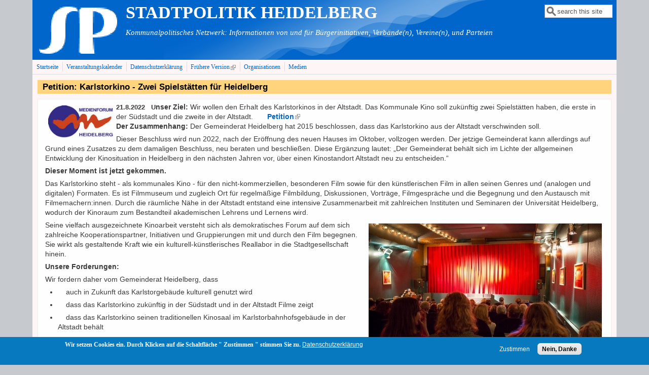

--- FILE ---
content_type: text/html; charset=utf-8
request_url: https://stadtpolitik-heidelberg.de/?q=node/4584
body_size: 7744
content:
<!DOCTYPE html>
<head>
  <meta http-equiv="Content-Type" content="text/html; charset=utf-8" />
<meta name="Generator" content="Drupal 7 (http://drupal.org)" />
<link rel="canonical" href="/?q=node/4584" />
<link rel="shortlink" href="/?q=node/4584" />
<meta name="viewport" content="width=device-width, initial-scale=1" />
<link rel="shortcut icon" href="https://stadtpolitik-heidelberg.de/sites/default/files/sp.gif" type="image/gif" />
  <title>Petition: Karlstorkino - Zwei Spielstätten für Heidelberg | STADTPOLITIK   HEIDELBERG</title>
  <style type="text/css" media="all">
@import url("https://stadtpolitik-heidelberg.de/modules/system/system.base.css?sl1zyt");
@import url("https://stadtpolitik-heidelberg.de/modules/system/system.menus.css?sl1zyt");
@import url("https://stadtpolitik-heidelberg.de/modules/system/system.messages.css?sl1zyt");
@import url("https://stadtpolitik-heidelberg.de/modules/system/system.theme.css?sl1zyt");
</style>
<style type="text/css" media="all">
@import url("https://stadtpolitik-heidelberg.de/sites/all/modules/scroll_to_top/scroll_to_top.css?sl1zyt");
@import url("https://stadtpolitik-heidelberg.de/sites/all/modules/simplenews/simplenews.css?sl1zyt");
@import url("https://stadtpolitik-heidelberg.de/modules/aggregator/aggregator.css?sl1zyt");
@import url("https://stadtpolitik-heidelberg.de/sites/all/modules/calendar/css/calendar_multiday.css?sl1zyt");
@import url("https://stadtpolitik-heidelberg.de/modules/comment/comment.css?sl1zyt");
@import url("https://stadtpolitik-heidelberg.de/sites/all/modules/date/date_repeat_field/date_repeat_field.css?sl1zyt");
@import url("https://stadtpolitik-heidelberg.de/modules/field/theme/field.css?sl1zyt");
@import url("https://stadtpolitik-heidelberg.de/modules/node/node.css?sl1zyt");
@import url("https://stadtpolitik-heidelberg.de/modules/search/search.css?sl1zyt");
@import url("https://stadtpolitik-heidelberg.de/modules/user/user.css?sl1zyt");
@import url("https://stadtpolitik-heidelberg.de/sites/all/modules/extlink/css/extlink.css?sl1zyt");
@import url("https://stadtpolitik-heidelberg.de/sites/all/modules/views/css/views.css?sl1zyt");
@import url("https://stadtpolitik-heidelberg.de/sites/all/modules/ckeditor/css/ckeditor.css?sl1zyt");
</style>
<style type="text/css" media="all">
@import url("https://stadtpolitik-heidelberg.de/sites/all/modules/cctags/cctags.css?sl1zyt");
@import url("https://stadtpolitik-heidelberg.de/sites/all/modules/ctools/css/ctools.css?sl1zyt");
</style>
<style type="text/css" media="all">
<!--/*--><![CDATA[/*><!--*/
#back-top{right:40px;}#back-top span#button{background-color:#CCCCCC;}#back-top span#button:hover{opacity:1;filter:alpha(opacity = 1);background-color:#777777;}

/*]]>*/-->
</style>
<style type="text/css" media="all">
@import url("https://stadtpolitik-heidelberg.de/sites/all/modules/eu_cookie_compliance/css/eu_cookie_compliance.css?sl1zyt");
@import url("https://stadtpolitik-heidelberg.de/sites/all/modules/date/date_api/date.css?sl1zyt");
@import url("https://stadtpolitik-heidelberg.de/sites/default/files/ctools/css/8695a9d3e23511e74e4cde79b7ae1666.css?sl1zyt");
</style>
<style type="text/css" media="all">
@import url("https://stadtpolitik-heidelberg.de/sites/all/themes/mayo/css/style.css?sl1zyt");
@import url("https://stadtpolitik-heidelberg.de/sites/default/files/color/mayo-1624d960/colors.css?sl1zyt");
</style>
<link type="text/css" rel="stylesheet" href="https://stadtpolitik-heidelberg.de/sites/default/files/mayo/mayo_files/mayo.responsive.layout.css?sl1zyt" media="only screen" />

<!--[if IE 8]>
<link type="text/css" rel="stylesheet" href="https://stadtpolitik-heidelberg.de/sites/all/themes/mayo/css/ie8.css?sl1zyt" media="all" />
<![endif]-->

<!--[if  IE 7]>
<link type="text/css" rel="stylesheet" href="https://stadtpolitik-heidelberg.de/sites/all/themes/mayo/css/ie.css?sl1zyt" media="all" />
<![endif]-->

<!--[if IE 6]>
<link type="text/css" rel="stylesheet" href="https://stadtpolitik-heidelberg.de/sites/all/themes/mayo/css/ie6.css?sl1zyt" media="all" />
<![endif]-->
<style type="text/css" media="all">
<!--/*--><![CDATA[/*><!--*/
body{font-size:81.25%;font-family:verdana;}
h1,h2,h3,h4,h5{font-family:Verdana,Geneva,Arial,'Bitstream Vera Sans','DejaVu Sans',Meiryo,'Hiragino Kaku Gothic Pro','MS PGothic',Osaka,sans-serif;}
.sidebar h2{font-size:1.2em;}
#content .node h2{font-size:1.4em;}

/*]]>*/-->
</style>
<style type="text/css" media="all">
@import url("https://stadtpolitik-heidelberg.de/sites/default/files/css_injector/css_injector_2.css?sl1zyt");
@import url("https://stadtpolitik-heidelberg.de/sites/default/files/css_injector/css_injector_3.css?sl1zyt");
</style>
  <script type="text/javascript" src="https://stadtpolitik-heidelberg.de/misc/jquery.js?v=1.4.4"></script>
<script type="text/javascript" src="https://stadtpolitik-heidelberg.de/misc/jquery-extend-3.4.0.js?v=1.4.4"></script>
<script type="text/javascript" src="https://stadtpolitik-heidelberg.de/misc/jquery-html-prefilter-3.5.0-backport.js?v=1.4.4"></script>
<script type="text/javascript" src="https://stadtpolitik-heidelberg.de/misc/jquery.once.js?v=1.2"></script>
<script type="text/javascript" src="https://stadtpolitik-heidelberg.de/misc/drupal.js?sl1zyt"></script>
<script type="text/javascript" src="https://stadtpolitik-heidelberg.de/sites/all/modules/eu_cookie_compliance/js/jquery.cookie-1.4.1.min.js?v=1.4.1"></script>
<script type="text/javascript" src="https://stadtpolitik-heidelberg.de/misc/form-single-submit.js?v=7.101"></script>
<script type="text/javascript" src="https://stadtpolitik-heidelberg.de/sites/default/files/languages/de_GgyW7wEBUKQP5peuCEDmc13YBF8LaeFL2vKiaLUNB5o.js?sl1zyt"></script>
<script type="text/javascript" src="https://stadtpolitik-heidelberg.de/sites/all/modules/scroll_to_top/scroll_to_top.js?sl1zyt"></script>
<script type="text/javascript" src="https://stadtpolitik-heidelberg.de/sites/all/modules/extlink/js/extlink.js?sl1zyt"></script>
<script type="text/javascript">
<!--//--><![CDATA[//><!--
jQuery.extend(Drupal.settings, {"basePath":"\/","pathPrefix":"","setHasJsCookie":0,"ajaxPageState":{"theme":"mayo","theme_token":"njrpWgmw6vub0PdFFeQ5QesFVmJxxvuV7mk8eGw5YBQ","js":{"0":1,"sites\/all\/modules\/eu_cookie_compliance\/js\/eu_cookie_compliance.min.js":1,"sites\/all\/themes\/mayo\/js\/mayo-columns.js":1,"misc\/jquery.js":1,"misc\/jquery-extend-3.4.0.js":1,"misc\/jquery-html-prefilter-3.5.0-backport.js":1,"misc\/jquery.once.js":1,"misc\/drupal.js":1,"sites\/all\/modules\/eu_cookie_compliance\/js\/jquery.cookie-1.4.1.min.js":1,"misc\/form-single-submit.js":1,"public:\/\/languages\/de_GgyW7wEBUKQP5peuCEDmc13YBF8LaeFL2vKiaLUNB5o.js":1,"sites\/all\/modules\/scroll_to_top\/scroll_to_top.js":1,"sites\/all\/modules\/extlink\/js\/extlink.js":1},"css":{"modules\/system\/system.base.css":1,"modules\/system\/system.menus.css":1,"modules\/system\/system.messages.css":1,"modules\/system\/system.theme.css":1,"sites\/all\/modules\/scroll_to_top\/scroll_to_top.css":1,"sites\/all\/modules\/simplenews\/simplenews.css":1,"modules\/aggregator\/aggregator.css":1,"sites\/all\/modules\/calendar\/css\/calendar_multiday.css":1,"modules\/comment\/comment.css":1,"sites\/all\/modules\/date\/date_repeat_field\/date_repeat_field.css":1,"modules\/field\/theme\/field.css":1,"modules\/node\/node.css":1,"modules\/search\/search.css":1,"modules\/user\/user.css":1,"sites\/all\/modules\/extlink\/css\/extlink.css":1,"sites\/all\/modules\/views\/css\/views.css":1,"sites\/all\/modules\/ckeditor\/css\/ckeditor.css":1,"sites\/all\/modules\/cctags\/cctags.css":1,"sites\/all\/modules\/ctools\/css\/ctools.css":1,"0":1,"sites\/all\/modules\/eu_cookie_compliance\/css\/eu_cookie_compliance.css":1,"sites\/all\/modules\/date\/date_api\/date.css":1,"public:\/\/ctools\/css\/8695a9d3e23511e74e4cde79b7ae1666.css":1,"sites\/all\/themes\/mayo\/css\/style.css":1,"sites\/all\/themes\/mayo\/css\/colors.css":1,"public:\/\/mayo\/mayo_files\/mayo.responsive.layout.css":1,"sites\/all\/themes\/mayo\/css\/ie8.css":1,"sites\/all\/themes\/mayo\/css\/ie.css":1,"sites\/all\/themes\/mayo\/css\/ie6.css":1,"1":1,"2":1,"3":1,"4":1,"public:\/\/css_injector\/css_injector_2.css":1,"public:\/\/css_injector\/css_injector_3.css":1}},"scroll_to_top":{"label":"Nach oben"},"eu_cookie_compliance":{"cookie_policy_version":"1.0.0","popup_enabled":1,"popup_agreed_enabled":0,"popup_hide_agreed":0,"popup_clicking_confirmation":false,"popup_scrolling_confirmation":false,"popup_html_info":"\u003Cdiv class=\u0022eu-cookie-compliance-banner eu-cookie-compliance-banner-info eu-cookie-compliance-banner--opt-in\u0022\u003E\n  \u003Cdiv class=\u0022popup-content info\u0022\u003E\n        \u003Cdiv id=\u0022popup-text\u0022\u003E\n      \u003Cp\u003EWir setzen Cookies ein.\u003C\/p\u003E\n\u003Cp\u003EDurch Klicken auf die Schaltfl\u00e4che \u0022 Zustimmen \u0022 stimmen Sie zu.\u003C\/p\u003E\n              \u003Cbutton type=\u0022button\u0022 class=\u0022find-more-button eu-cookie-compliance-more-button\u0022\u003EDatenschutzerkl\u00e4rung\u003C\/button\u003E\n          \u003C\/div\u003E\n    \n    \u003Cdiv id=\u0022popup-buttons\u0022 class=\u0022\u0022\u003E\n            \u003Cbutton type=\u0022button\u0022 class=\u0022agree-button eu-cookie-compliance-secondary-button\u0022\u003EZustimmen\u003C\/button\u003E\n              \u003Cbutton type=\u0022button\u0022 class=\u0022decline-button eu-cookie-compliance-default-button\u0022 \u003ENein, Danke\u003C\/button\u003E\n          \u003C\/div\u003E\n  \u003C\/div\u003E\n\u003C\/div\u003E","use_mobile_message":false,"mobile_popup_html_info":"\u003Cdiv class=\u0022eu-cookie-compliance-banner eu-cookie-compliance-banner-info eu-cookie-compliance-banner--opt-in\u0022\u003E\n  \u003Cdiv class=\u0022popup-content info\u0022\u003E\n        \u003Cdiv id=\u0022popup-text\u0022\u003E\n      \u003Ch2\u003EWe use cookies on this site to enhance your user experience\u003C\/h2\u003E\n\u003Cp\u003EBy tapping the Accept button, you agree to us doing so.\u003C\/p\u003E\n              \u003Cbutton type=\u0022button\u0022 class=\u0022find-more-button eu-cookie-compliance-more-button\u0022\u003EDatenschutzerkl\u00e4rung\u003C\/button\u003E\n          \u003C\/div\u003E\n    \n    \u003Cdiv id=\u0022popup-buttons\u0022 class=\u0022\u0022\u003E\n            \u003Cbutton type=\u0022button\u0022 class=\u0022agree-button eu-cookie-compliance-secondary-button\u0022\u003EZustimmen\u003C\/button\u003E\n              \u003Cbutton type=\u0022button\u0022 class=\u0022decline-button eu-cookie-compliance-default-button\u0022 \u003ENein, Danke\u003C\/button\u003E\n          \u003C\/div\u003E\n  \u003C\/div\u003E\n\u003C\/div\u003E\n","mobile_breakpoint":"768","popup_html_agreed":"\u003Cdiv\u003E\n  \u003Cdiv class=\u0022popup-content agreed\u0022\u003E\n    \u003Cdiv id=\u0022popup-text\u0022\u003E\n      \u003Ch2\u003EThank you for accepting cookies\u003C\/h2\u003E\n\u003Cp\u003EYou can now hide this message or find out more about cookies.\u003C\/p\u003E\n    \u003C\/div\u003E\n    \u003Cdiv id=\u0022popup-buttons\u0022\u003E\n      \u003Cbutton type=\u0022button\u0022 class=\u0022hide-popup-button eu-cookie-compliance-hide-button\u0022\u003EHide\u003C\/button\u003E\n              \u003Cbutton type=\u0022button\u0022 class=\u0022find-more-button eu-cookie-compliance-more-button-thank-you\u0022 \u003EMore info\u003C\/button\u003E\n          \u003C\/div\u003E\n  \u003C\/div\u003E\n\u003C\/div\u003E","popup_use_bare_css":false,"popup_height":"auto","popup_width":"100%","popup_delay":1000,"popup_link":"http:\/\/stadtpolitik-heidelberg.de\/?q=node\/2179","popup_link_new_window":1,"popup_position":null,"fixed_top_position":1,"popup_language":"de","store_consent":false,"better_support_for_screen_readers":0,"reload_page":0,"domain":"","domain_all_sites":0,"popup_eu_only_js":0,"cookie_lifetime":"100","cookie_session":false,"disagree_do_not_show_popup":0,"method":"opt_in","allowed_cookies":"","withdraw_markup":"\u003Cbutton type=\u0022button\u0022 class=\u0022eu-cookie-withdraw-tab\u0022\u003EPrivacy settings\u003C\/button\u003E\n\u003Cdiv class=\u0022eu-cookie-withdraw-banner\u0022\u003E\n  \u003Cdiv class=\u0022popup-content info\u0022\u003E\n    \u003Cdiv id=\u0022popup-text\u0022\u003E\n      \u003Ch2\u003EWe use cookies on this site to enhance your user experience\u003C\/h2\u003E\n\u003Cp\u003EYou have given your consent for us to set cookies.\u003C\/p\u003E\n    \u003C\/div\u003E\n    \u003Cdiv id=\u0022popup-buttons\u0022\u003E\n      \u003Cbutton type=\u0022button\u0022 class=\u0022eu-cookie-withdraw-button\u0022\u003EWithdraw consent\u003C\/button\u003E\n    \u003C\/div\u003E\n  \u003C\/div\u003E\n\u003C\/div\u003E\n","withdraw_enabled":false,"withdraw_button_on_info_popup":0,"cookie_categories":[],"cookie_categories_details":[],"enable_save_preferences_button":1,"cookie_name":"","cookie_value_disagreed":"0","cookie_value_agreed_show_thank_you":"1","cookie_value_agreed":"2","containing_element":"body","automatic_cookies_removal":true,"close_button_action":"close_banner"},"urlIsAjaxTrusted":{"\/?q=node\/4584":true},"extlink":{"extTarget":"_blank","extClass":"ext","extLabel":"(link is external)","extImgClass":0,"extIconPlacement":"append","extSubdomains":0,"extExclude":"","extInclude":"\\.(pdf|PDF)","extCssExclude":"","extCssExplicit":"","extAlert":0,"extAlertText":"This link will take you to an external web site.","mailtoClass":"mailto","mailtoLabel":"(link sends e-mail)","extUseFontAwesome":false}});
//--><!]]>
</script>
</head>
<body class="html not-front not-logged-in no-sidebars page-node page-node- page-node-4584 node-type-article rc-0" >
  <div id="skip-link">
    <a href="#main-content" class="element-invisible element-focusable">Direkt zum Inhalt</a>
  </div>
    

<div id="page-wrapper" style=" margin-top: 0px; margin-bottom: 0px;">
  <div id="page" style="">

    <div id="header" style="border: none;">
    <div id="header-watermark" style="background-image: url(https://stadtpolitik-heidelberg.de/sites/all/themes/mayo/images/pat-2.png);">
    <div class="section clearfix">

              <div id="logo">
        <a href="/" title="Startseite" rel="home">
          <img src="https://stadtpolitik-heidelberg.de/sites/default/files/sp_1-250_0.gif" alt="Startseite" />
        </a>
        </div> <!-- /#logo -->
      
              <div id="name-and-slogan">
                                    <div id="site-name"><strong>
                <a href="/" title="Startseite" rel="home"><span>STADTPOLITIK   HEIDELBERG</span></a>
              </strong></div>
                      
                      <div id="site-slogan">Kommunalpolitisches Netzwerk: Informationen von und für Bürgerinitiativen, Verbände(n), Vereine(n), und Parteien</div>
                  </div> <!-- /#name-and-slogan -->
      
              <div id="header-searchbox">
      <form action="/?q=node/4584" method="post" id="search-block-form" accept-charset="UTF-8"><div><div class="container-inline">
      <h2 class="element-invisible">Suchformular</h2>
    <div class="form-item form-type-textfield form-item-search-block-form">
  <label class="element-invisible" for="edit-search-block-form--2">Suche </label>
 <input onblur="if (this.value == &#039;&#039;) { this.value = &#039;search this site&#039;; }" onfocus="if (this.value == &#039;search this site&#039;) { this.value = &#039;&#039;; }" type="text" id="edit-search-block-form--2" name="search_block_form" value="search this site" size="12" maxlength="128" class="form-text" />
</div>
<div class="form-actions form-wrapper" id="edit-actions"></div><input type="hidden" name="form_build_id" value="form-A0ZUFsTxlbkF_6tGZHbUqu7IpshB7apMrMhqj5AiTGo" />
<input type="hidden" name="form_id" value="search_block_form" />
</div>
</div></form>        </div>
      
      
      <div class="clearfix cfie"></div>

      
    </div> <!-- /.section -->
    </div> <!-- /#header-watermark -->
    </div> <!-- /#header -->

          <div id="navigation"><div class="section">
        <ul id="main-menu" class="links inline clearfix"><li class="menu-233 first"><a href="/">Startseite</a></li>
<li class="menu-4824"><a href="/?q=calendar-node-field-datum-veranstaltung/month" title="">Veranstaltungskalender</a></li>
<li class="menu-3767"><a href="/?q=node/2179">Datenschutzerklärung</a></li>
<li class="menu-2069"><a href="http://alte-version.stadtpolitik-heidelberg.de/" title="">Frühere Version</a></li>
<li class="menu-4375"><a href="/?q=node/2639">Organisationen</a></li>
<li class="menu-6367 last"><a href="/?q=node/3433">Medien</a></li>
</ul>              </div></div> <!-- /.section, /#navigation -->
    
    <div class="clearfix cfie"></div>

    <!-- for nice_menus, superfish -->
        
    <!-- space between menus and contents -->
    <div class="spacer clearfix cfie"></div>


    <div id="main-wrapper">
    <div id="main" class="clearfix" style="padding: 0px 10px; box-sizing: border-box;">

      
      
      
      <div class="clearfix cfie"></div>


      <!-- main content -->
      <div id="content" class="column"><div class="section">

        
        
        <a id="main-content"></a>
                <h1 class="title" id="page-title">Petition: Karlstorkino - Zwei Spielstätten für Heidelberg</h1>                <div class="tabs clearfix"></div>                          <div class="region region-content">
    <div id="block-system-main" class="block block-system clearfix">

    
  <div class="content">
    <div id="node-4584" class="node node-article clearfix" about="/?q=node/4584" typeof="sioc:Item foaf:Document">

  
      <span property="dc:title" content="Petition: Karlstorkino - Zwei Spielstätten für Heidelberg" class="rdf-meta element-hidden"></span>
  
  <div class="content">
    <div class="field field-name-body field-type-text-with-summary field-label-hidden"><div class="field-items"><div class="field-item even" property="content:encoded"><p><img alt="" src="/sites/default/files/Bilder/Medienforum_logo_0.jpg" style="float:left; height:64px; margin:6px; width:128px" /><span style="font-family:Verdana,Geneva,sans-serif"><strong>21.8.2022   U</strong><span style="font-size:14px"><strong>nser Ziel:</strong> Wir wollen den Erhalt des Karlstorkinos in der Altstadt. Das Kommunale Kino soll zukünftig zwei Spielstätten haben, die erste in der Südstadt und die zweite in der Altstadt.       <a href="https://chng.it/y2bQMDTpyP"><strong>Petition</strong></a></span><br />
<strong><span style="font-size:14px">Der Zusammenhang: </span></strong><span style="font-size:14px">Der Gemeinderat Heidelberg hat 2015 beschlossen, dass das Karlstorkino aus der Altstadt verschwinden soll.</span></span></p>
<p><span style="font-family:Verdana,Geneva,sans-serif"></span></p>
<!--break--><p></p>
<p><span style="font-family:Verdana,Geneva,sans-serif"><span style="font-size:14px">Dieser Beschluss wird nun 2022, nach der Eröffnung des neuen Hauses im Oktober, vollzogen werden. Der jetzige Gemeinderat kann allerdings auf Grund eines Zusatzes zu dem damaligen Beschluss, neu beraten und beschließen. Diese Ergänzung lautet: „Der Gemeinderat behält sich im Lichte der allgemeinen Entwicklung der Kinosituation in Heidelberg in den nächsten Jahren vor, über einen Kinostandort Altstadt neu zu entscheiden.“</span></span></p>
<p><span style="font-family:Verdana,Geneva,sans-serif"><strong><span style="font-size:14px">Dieser Moment ist jetzt gekommen.</span></strong></span></p>
<p><span style="font-family:Verdana,Geneva,sans-serif"><span style="font-size:14px">Das Karlstorkino steht - als kommunales Kino - für den nicht-kommerziellen, besonderen Film sowie für den künstlerischen Film in allen seinen Genres und (analogen und digitalen) Formaten. Es ist Filmmuseum und zugleich Ort für regelmäßige Filmbildung, Diskussionen, Vorträge, Filmgespräche und die Begegnung und den Austausch mit Filmemachern:innen. Durch die räumliche Nähe in der Altstadt entstand eine intensive Zusammenarbeit mit zahlreichen Instituten und Seminaren der Universität Heidelberg, wodurch der Kinoraum zum Bestandteil akademischen Lehrens und Lernens wird.</span></span></p>
<p><span style="font-family:Verdana,Geneva,sans-serif"><a href="https://chng.it/y2bQMDTpyP"><img alt="" src="/sites/default/files/Bilder/Karlstorkino_alt.jpg" style="float:right; height:257px; margin:6px; width:460px" /></a><span style="font-size:14px">Seine vielfach ausgezeichnete Kinoarbeit versteht sich als demokratisches Forum auf dem sich zahlreiche Kooperationspartner, Initiativen und Gruppierungen mit und durch den Film begegnen. Sie wirkt als gestaltende Kraft wie ein kulturell-künstlerisches Reallabor in die Stadtgesellschaft hinein.</span></span></p>
<p><span style="font-family:Verdana,Geneva,sans-serif"><span style="font-size:14px"><strong>Unsere Forderungen:</strong></span></span></p>
<p><span style="font-family:Verdana,Geneva,sans-serif"><span style="font-size:14px">Wir fordern daher vom Gemeinderat Heidelberg, dass</span></span></p>
<ul>
<li><span style="font-family:Verdana,Geneva,sans-serif"><span style="font-size:14px">    auch in Zukunft das Karlstorgebäude kulturell genutzt wird</span></span></li>
<li><span style="font-family:Verdana,Geneva,sans-serif"><span style="font-size:14px">    dass das Karlstorkino zukünftig in der Südstadt und in der Altstadt Filme zeigt</span></span></li>
<li><span style="font-family:Verdana,Geneva,sans-serif"><span style="font-size:14px">    dass das Karlstorkino seinen traditionellen Kinosaal im Karlstorbahnhofsgebäude in der Altstadt behält</span></span></li>
<li><span style="font-family:Verdana,Geneva,sans-serif"><span style="font-size:14px">    er sich gemeinsam mit allen Unterzeichnenden für die genannten Ziele einsetzt.</span></span></li>
</ul>
<p><span style="font-family:Verdana,Geneva,sans-serif"><a href="https://chng.it/y2bQMDTpyP"><strong><span style="font-size:14px">Petition</span></strong></a></span></p>
</div></div></div><div class="field field-name-field-keywords field-type-taxonomy-term-reference field-label-hidden"><div class="field-items"><div class="field-item even"><a href="/?q=taxonomy/term/1199" typeof="skos:Concept" property="rdfs:label skos:prefLabel" datatype="">Karlstorkino</a></div><div class="field-item odd"><a href="/?q=taxonomy/term/216" typeof="skos:Concept" property="rdfs:label skos:prefLabel" datatype="">Petition</a></div><div class="field-item even"><a href="/?q=taxonomy/term/2188" typeof="skos:Concept" property="rdfs:label skos:prefLabel" datatype="">Kommunales Kino</a></div></div></div><div class="field field-name-field-sordatum field-type-datetime field-label-hidden"><div class="field-items"><div class="field-item even"><span  property="dc:date" datatype="xsd:dateTime" content="2022-08-21T13:15:00+02:00" class="date-display-single">21.08.2022 - 13:15</span></div></div></div>  </div>

  
</div>

 <!-- added -->

  </div>
</div>
  </div>
        
      </div></div> <!-- /.section, /#content -->

      <!-- sidebar (first) -->
      
      <!-- sidebar (second) -->
            

      <div class="clearfix cfie"></div>

      
      <div class="clearfix cfie"></div>


      
    </div> <!-- /#main -->
    </div> <!-- /#main-wrapper -->

    <!-- space between contents and footer -->
    <div id="spacer" class="clearfix cfie"></div>

    <div id="footer-wrapper">
            <div id="footer-columns" class="clearfix">
      <div class="column-blocks clearfix"><div class="column-block-wrapper" style="width: 33.33%;"><div class="column-block" style="margin-left: 0px;margin-right: 5px;">  <div class="region region-footer-column-first">
    <div id="block-block-3" class="block block-block clearfix">

    
  <div class="content">
    <p class="rtejustify">Wenn Sie über eine umfangreichere Aktualisierung der "Stadtpolitik Heidelberg" informiert werden wollen, können Sie sich in unsere <a href="mailto:redaktion@stadtpolitik-heidelberg.de">Mailing-Liste</a> eintragen lassen.</p>
  </div>
</div>
  </div>
</div></div> <!--/.column-block --><!--/.column-block-wrapper--><div class="column-block-wrapper" style="width: 33.33%;"><div class="column-block" style="margin-left: 5px;margin-right: 5px;">  <div class="region region-footer-column-second">
    <div id="block-block-2" class="block block-block clearfix">

    
  <div class="content">
    <p>Schicken Sie der Stadtpolitik einen Gastkommentar:</p>
<p><a href="mailto:redaktion@stadtpolitik-heidelberg.de">redaktion@stadtpolitik-heidelberg.de</a></p>
<p class="rtecenter">
</p><p>© Stadtpolitik Heidelberg 1999-2022</p>
  </div>
</div>
  </div>
</div></div> <!--/.column-block --><!--/.column-block-wrapper--><div class="column-block-wrapper" style="width: 33.33%;"><div class="column-block" style="margin-left: 5px;margin-right: 0px;">  <div class="region region-footer-column-third">
    <div id="block-block-1" class="block block-block clearfix">

    
  <div class="content">
    <table border="0" cellpadding="1" cellspacing="1" style="width:100%">
<tbody>
<tr>
<td class="rtecenter" style="width:33%"><a href="http://twitter.com/StadtpolitikHD?_escaped_fragment_=/StadtpolitikHD#!/StadtpolitikHD"><img alt="" src="/sites/default/files/bilder/twitterLogo.jpg" style="height:54px; width:55px" /></a></td>
<td class="rtecenter" style="width:33%"><a href="https://www.facebook.com/StadtpolitikHD"><img alt="" src="/sites/default/files/bilder/logofacebook50.png" style="height:50px; width:50px" /></a></td>
<td class="rtecenter" style="width:33%">
<p><a href="http://stadtpolitik-heidelberg.de/?q=user">Redaktion  </a></p>
<p><a href="http://stadtpolitik-heidelberg.de/?q=node/937">Impressum</a></p>
<p> </p>
</td>
</tr>
</tbody>
</table>
  </div>
</div>
  </div>
</div></div> <!--/.column-block --><!--/.column-block-wrapper--></div> <!--/.column-blocks--><div class="spacer clearfix cfie"></div>      </div> <!--/#footer-columns -->
      
      
    </div> <!-- /#footer-wrapper -->
  </div> <!-- /#page -->
</div> <!-- /#page-wrapper -->
  <script type="text/javascript">
<!--//--><![CDATA[//><!--
window.eu_cookie_compliance_cookie_name = "";
//--><!]]>
</script>
<script type="text/javascript" defer="defer" src="https://stadtpolitik-heidelberg.de/sites/all/modules/eu_cookie_compliance/js/eu_cookie_compliance.min.js?sl1zyt"></script>
<script type="text/javascript" src="https://stadtpolitik-heidelberg.de/sites/all/themes/mayo/js/mayo-columns.js?sl1zyt"></script>
</body>
</html>
